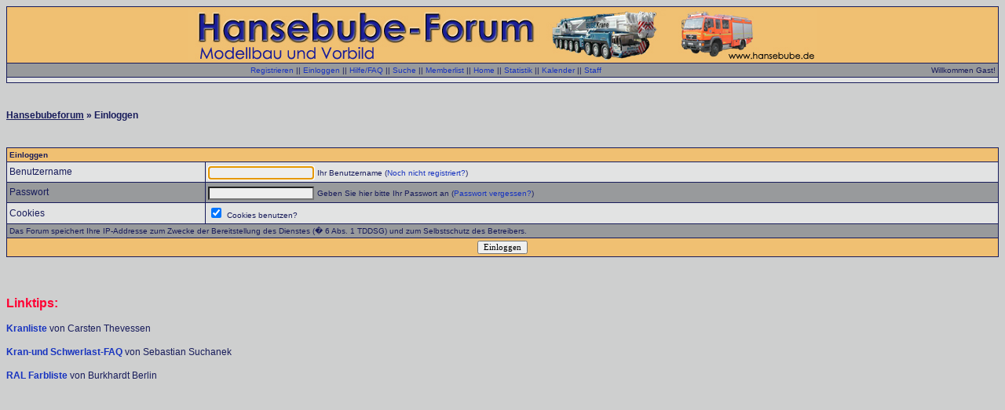

--- FILE ---
content_type: text/html; charset=utf-8
request_url: https://www.google.com/recaptcha/api2/aframe
body_size: 267
content:
<!DOCTYPE HTML><html><head><meta http-equiv="content-type" content="text/html; charset=UTF-8"></head><body><script nonce="hgRd0kWp7R3mZ0fNu3mMfw">/** Anti-fraud and anti-abuse applications only. See google.com/recaptcha */ try{var clients={'sodar':'https://pagead2.googlesyndication.com/pagead/sodar?'};window.addEventListener("message",function(a){try{if(a.source===window.parent){var b=JSON.parse(a.data);var c=clients[b['id']];if(c){var d=document.createElement('img');d.src=c+b['params']+'&rc='+(localStorage.getItem("rc::a")?sessionStorage.getItem("rc::b"):"");window.document.body.appendChild(d);sessionStorage.setItem("rc::e",parseInt(sessionStorage.getItem("rc::e")||0)+1);localStorage.setItem("rc::h",'1765776163446');}}}catch(b){}});window.parent.postMessage("_grecaptcha_ready", "*");}catch(b){}</script></body></html>